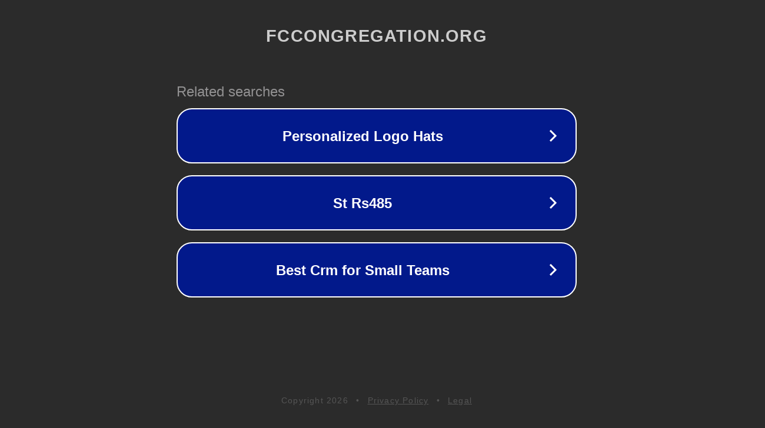

--- FILE ---
content_type: text/html; charset=utf-8
request_url: http://ww25.fccongregation.org/ministries_inner?minid=cWNEOVoydGs5WklzWTMxVGt2UG9MUT09&subid1=20240302-0723-074a-ad27-d7f81c82341b
body_size: 1326
content:
<!doctype html>
<html data-adblockkey="MFwwDQYJKoZIhvcNAQEBBQADSwAwSAJBANDrp2lz7AOmADaN8tA50LsWcjLFyQFcb/P2Txc58oYOeILb3vBw7J6f4pamkAQVSQuqYsKx3YzdUHCvbVZvFUsCAwEAAQ==_RfA9epm78ppLBh79iim2eu3nElVsWUeO6czhNpd+Qq++QGJIXmK9pKF85ikWTRpEhYZHLjQxW6JjMCaGGelEow==" lang="en" style="background: #2B2B2B;">
<head>
    <meta charset="utf-8">
    <meta name="viewport" content="width=device-width, initial-scale=1">
    <link rel="icon" href="[data-uri]">
    <link rel="preconnect" href="https://www.google.com" crossorigin>
</head>
<body>
<div id="target" style="opacity: 0"></div>
<script>window.park = "[base64]";</script>
<script src="/bJAWciciM.js"></script>
</body>
</html>
